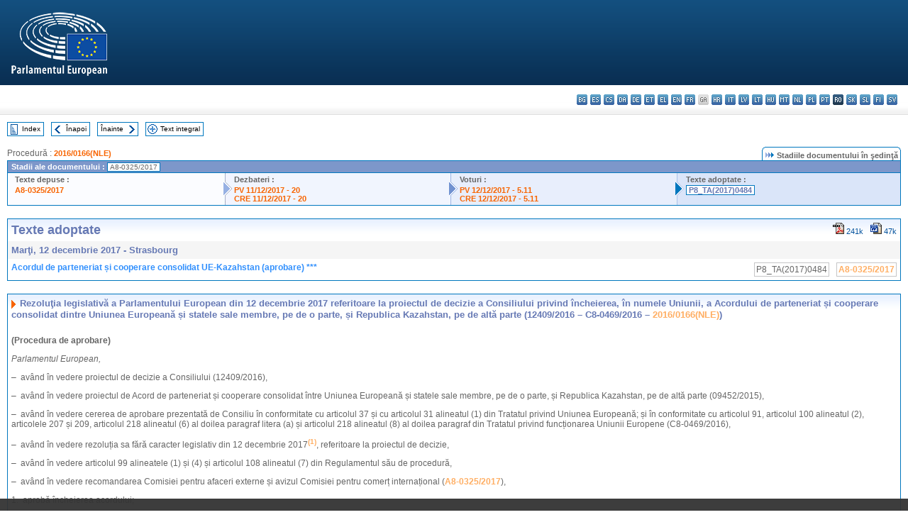

--- FILE ---
content_type: text/html; charset=UTF-8
request_url: https://www.europarl.europa.eu/doceo/document/TA-8-2017-0484_RO.html
body_size: 1863
content:
<!DOCTYPE html>
<html lang="en">
<head>
    <meta charset="utf-8">
    <meta name="viewport" content="width=device-width, initial-scale=1">
    <title></title>
    <style>
        body {
            font-family: "Arial";
        }
    </style>
    <script type="text/javascript">
    window.awsWafCookieDomainList = [];
    window.gokuProps = {
"key":"AQIDAHjcYu/GjX+QlghicBgQ/7bFaQZ+m5FKCMDnO+vTbNg96AE2d60Q/ObrltvLwmETCDa3AAAAfjB8BgkqhkiG9w0BBwagbzBtAgEAMGgGCSqGSIb3DQEHATAeBglghkgBZQMEAS4wEQQM/uJBw6u1fb9vj1MZAgEQgDsRQ2/sks/D/RVlSVbME4Dj3wRkJD2FZ07abhptl33LwU7tGyATwZ4iwbGQYUhO6BHjaEkO4LpswPF/iQ==",
          "iv":"D549LAElOwAABnhO",
          "context":"97Rv9fk2f7fudautJPRgbQ6tBN/Wl81FybJZYH23rEBCyVnu62W+HLruZgQeK3zuRh78GsOoD9xVXgvATwSzAvmPAL5nmSIv4BN69gTpZtebDrw4BSOTMHBuSkgote5SH9Sf2QcRlfUJRVqNWraRPwQJDS9xEILBj026MnNvxzZUqxbKs8T/+Fkxc/CFrRoavvzTVzIjAxPfGpkDIGV1ipd2ijq9HxkqOhNHwklwrp2QFj+L8nzTGxsY+4jwU40qxCyShxz3efhdW4a7vHWbI2aSdN3s8oY3fxgv9ygyhOUUUS7AUfaOpWSoSlOskOQEn5viMkEyggFGTKJmIuPr4jhWl2eY8rzoX+K6Jvs/uEzXfHV1fUegUFeKQfn3IMNsj7yzoQROsR6gPfzFohONCS7Z"
};
    </script>
    <script src="https://e3c1b12827d4.5ce583ec.us-east-2.token.awswaf.com/e3c1b12827d4/d7f65e927fcd/f9998b2f6105/challenge.js"></script>
</head>
<body>
    <div id="challenge-container"></div>
    <script type="text/javascript">
        AwsWafIntegration.saveReferrer();
        AwsWafIntegration.checkForceRefresh().then((forceRefresh) => {
            if (forceRefresh) {
                AwsWafIntegration.forceRefreshToken().then(() => {
                    window.location.reload(true);
                });
            } else {
                AwsWafIntegration.getToken().then(() => {
                    window.location.reload(true);
                });
            }
        });
    </script>
    <noscript>
        <h1>JavaScript is disabled</h1>
        In order to continue, we need to verify that you're not a robot.
        This requires JavaScript. Enable JavaScript and then reload the page.
    </noscript>
</body>
</html>

--- FILE ---
content_type: text/html;charset=UTF-8
request_url: https://www.europarl.europa.eu/doceo/document/TA-8-2017-0484_RO.html
body_size: 4145
content:
<!DOCTYPE html PUBLIC "-//W3C//DTD XHTML 1.0 Transitional//EN" "http://www.w3.org/TR/xhtml1/DTD/xhtml1-transitional.dtd">
<html xmlns="http://www.w3.org/1999/xhtml" xml:lang="ro" lang="ro"><head><meta http-equiv="Content-Type" content="text/html; charset=UTF-8" /><meta http-equiv="Content-Language" content="ro" />

<title>Texte adoptate - Acordul de parteneriat și cooperare consolidat UE-Kazahstan (aprobare) *** - Marţi, 12 decembrie 2017</title><meta name="title" content="Texte adoptate - Acordul de parteneriat și cooperare consolidat UE-Kazahstan (aprobare) *** - Marţi, 12 decembrie 2017" /><meta name="language" content="ro" />

<meta name="robots" content="index, follow, noodp, noydir, notranslate" /><meta name="copyright" content="© Uniunea Europeană, 2017 - Sursa: Parlamentul European" /><meta name="available" content="12-12-2017" /><meta name="sipade-leg" content="8" /><meta name="sipade-type" content="TA" /><meta property="og:title" content="Texte adoptate - Acordul de parteneriat și cooperare consolidat UE-Kazahstan (aprobare) *** - Marţi, 12 decembrie 2017" /><meta property="og:image" content="https://www.europarl.europa.eu/website/common/img/icon/sharelogo_facebook.jpg" />

<link rel="canonical" href="https://www.europarl.europa.eu/doceo/document/TA-8-2017-0484_RO.html" />

<link href="/doceo/data/css/style_common.css" rel="stylesheet" type="text/css" /><link href="/doceo/data/css/style_common_print.css" rel="stylesheet" type="text/css" /><link href="/doceo/data/css/style_sipade.css" rel="stylesheet" type="text/css" /><link href="/doceo/data/css/style_activities.css" rel="stylesheet" type="text/css" /><link href="/doceo/data/css/common_sides.css" type="text/css" rel="stylesheet" /><link href="/doceo/data/css/style_sipade_oj_sched.css" type="text/css" rel="stylesheet" />
<script src="/doceo/data/js/overlib.js" type="text/javascript"> </script>
<script src="/doceo/data/js/swap_images.js" type="text/javascript"> </script>
<script src="/doceo/data/js/sipade.js" type="text/javascript"> </script>
<script src="/doceo/data/js/jquery-1.4.4.js" type="text/javascript"> </script>
<script src="/doceo/data/js/sipade-OJ-SYN.js" type="text/javascript"> </script><!--ATI analytics script--><script type="text/javascript" data-tracker-name="ATInternet" defer data-value="/website/webanalytics/ati-doceo.js" src="//www.europarl.europa.eu/website/privacy-policy/privacy-policy.js" ></script></head><body bgcolor="#FFFFFF"><div id="overDiv" style="position:absolute; visibility:hidden; z-index:1000;"> </div><a name="top"></a><table cellpadding="0" cellspacing="0" border="0" width="100%"><tr><td><div id="header_sides" class="new">
<a href="/portal/ro"><img alt="Înapoi la portalul Europarl" title="Înapoi la portalul Europarl" src="/doceo/data/img/EP_logo_neg_RO.png" /></a><h3 class="ep_hidden">Choisissez la langue de votre document :</h3><ul class="language_select">
            <li><a title="bg - български" class="bg on" href="/doceo/document/TA-8-2017-0484_BG.html">bg - български</a></li>
            <li><a title="es - español" class="es on" href="/doceo/document/TA-8-2017-0484_ES.html">es - español</a></li>
            <li><a title="cs - čeština" class="cs on" href="/doceo/document/TA-8-2017-0484_CS.html">cs - čeština</a></li>
            <li><a title="da - dansk" class="da on" href="/doceo/document/TA-8-2017-0484_DA.html">da - dansk</a></li>
            <li><a title="de - Deutsch" class="de on" href="/doceo/document/TA-8-2017-0484_DE.html">de - Deutsch</a></li>
            <li><a title="et - eesti keel" class="et on" href="/doceo/document/TA-8-2017-0484_ET.html">et - eesti keel</a></li>
            <li><a title="el - ελληνικά" class="el on" href="/doceo/document/TA-8-2017-0484_EL.html">el - ελληνικά</a></li>
            <li><a title="en - English" class="en on" href="/doceo/document/TA-8-2017-0484_EN.html">en - English</a></li>
            <li><a title="fr - français" class="fr on" href="/doceo/document/TA-8-2017-0484_FR.html">fr - français</a></li>
            <li class="ga" title="ga - Gaeilge">ga - Gaeilge</li>
            <li><a title="hr - hrvatski" class="hr on" href="/doceo/document/TA-8-2017-0484_HR.html">hr - hrvatski</a></li>
            <li><a title="it - italiano" class="it on" href="/doceo/document/TA-8-2017-0484_IT.html">it - italiano</a></li>
            <li><a title="lv - latviešu valoda" class="lv on" href="/doceo/document/TA-8-2017-0484_LV.html">lv - latviešu valoda</a></li>
            <li><a title="lt - lietuvių kalba" class="lt on" href="/doceo/document/TA-8-2017-0484_LT.html">lt - lietuvių kalba</a></li>
            <li><a title="hu - magyar" class="hu on" href="/doceo/document/TA-8-2017-0484_HU.html">hu - magyar</a></li>
            <li><a title="mt - Malti" class="mt on" href="/doceo/document/TA-8-2017-0484_MT.html">mt - Malti</a></li>
            <li><a title="nl - Nederlands" class="nl on" href="/doceo/document/TA-8-2017-0484_NL.html">nl - Nederlands</a></li>
            <li><a title="pl - polski" class="pl on" href="/doceo/document/TA-8-2017-0484_PL.html">pl - polski</a></li>
            <li><a title="pt - português" class="pt on" href="/doceo/document/TA-8-2017-0484_PT.html">pt - português</a></li>
            <li class="ro selected" title="ro - română">ro - română</li>
            <li><a title="sk - slovenčina" class="sk on" href="/doceo/document/TA-8-2017-0484_SK.html">sk - slovenčina</a></li>
            <li><a title="sl - slovenščina" class="sl on" href="/doceo/document/TA-8-2017-0484_SL.html">sl - slovenščina</a></li>
            <li><a title="fi - suomi" class="fi on" href="/doceo/document/TA-8-2017-0484_FI.html">fi - suomi</a></li>
            <li><a title="sv - svenska" class="sv on" href="/doceo/document/TA-8-2017-0484_SV.html">sv - svenska</a></li>
        </ul></div></td></tr><tr><td style="padding:10px;"><table width="100%" border="0" cellspacing="0" cellpadding="0"><tr><td><table border="0" align="left" cellpadding="0" cellspacing="0"><tr><td><table border="0" cellspacing="0" cellpadding="0" class="buttondocwin"><tr><td><a href="/doceo/document/TA-8-2017-12-12-TOC_RO.html"><img src="/doceo/data/img/navi_index.gif" width="16" height="16" border="0" align="absmiddle" alt="" /></a></td><td valign="middle"> <a href="/doceo/document/TA-8-2017-12-12-TOC_RO.html" title="Index">Index</a> </td></tr></table></td><td><img src="/doceo/data/img/spacer.gif" width="10" height="8" alt="" /></td><td><table border="0" cellspacing="0" cellpadding="0" class="buttondocwin"><tr><td><a href="/doceo/document/TA-8-2017-0483_RO.html"><img src="/doceo/data/img/navi_previous.gif" width="16" height="16" border="0" align="absmiddle" alt="" /></a></td><td valign="middle"> <a href="/doceo/document/TA-8-2017-0483_RO.html" title="Înapoi">Înapoi</a> </td></tr></table></td><td><img src="/doceo/data/img/spacer.gif" width="10" height="8" alt="" /></td><td><table border="0" cellspacing="0" cellpadding="0" class="buttondocwin"><tr><td valign="middle"> <a href="/doceo/document/TA-8-2017-0485_RO.html" title="Înainte">Înainte</a> </td><td><a href="/doceo/document/TA-8-2017-0485_RO.html"><img src="/doceo/data/img/navi_next.gif" width="16" height="16" border="0" align="absmiddle" alt="" /></a></td></tr></table></td><td><img src="/doceo/data/img/spacer.gif" width="10" height="8" alt="" /></td><td><table border="0" cellspacing="0" cellpadding="0" class="buttondocwin"><tr><td><a href="/doceo/document/TA-8-2017-12-12_RO.html"><img src="/doceo/data/img/navi_moredetails.gif" width="16" height="16" border="0" align="absmiddle" alt="" /></a></td><td valign="middle"> <a href="/doceo/document/TA-8-2017-12-12_RO.html" title="Text integral">Text integral</a> </td></tr></table></td><td><img src="/doceo/data/img/spacer.gif" width="10" height="8" alt="" /></td></tr><tr><td><img src="/doceo/data/img/spacer.gif" width="10" height="15" alt="" /></td></tr></table></td></tr></table>
                <table border="0" cellpadding="0" cellspacing="0" width="100%"><tbody><tr><td align="left"><span class="contents">Procedură : </span><a class="ring_ref_link" href="https://oeil.secure.europarl.europa.eu/oeil/popups/ficheprocedure.do?lang=fr&amp;reference=2016/0166(NLE)">2016/0166(NLE)</a></td><td align="right"><table align="right" border="0" cellpadding="0" cellspacing="0"><tbody><tr><td><img src="/doceo/data/img/ring_tabs_left_doc_unselected.gif" height="19" width="4" alt="" /></td><td class="Tabs_doc_unselected"><img src="/doceo/data/img/ring_navi.gif" width="17" height="14" alt="" />Stadiile documentului în şedinţă</td><td valign="middle"><img src="/doceo/data/img/ring_tabs_right_doc_unselected.gif" height="19" width="4" alt="" /></td></tr></tbody></table></td></tr></tbody></table><table class="doc_box_header" border="0" cellpadding="0" cellspacing="0" width="100%"><tbody><tr><td class="ring_multiple_bg" valign="top" colspan="7">Stadii ale documentului :
            <span class="ring_ref_selected_header">A8-0325/2017</span></td></tr><tr><td width="25%" valign="top" class="ring_step_bg1" nowrap="nowrap"><p class="ring_step_title">Texte depuse :</p>
                        <a href="/doceo/document/A-8-2017-0325_RO.html" class="ring_ref_link">A8-0325/2017</a><br />
                    </td><td width="15" style="background-image:url(/doceo/data/img/ring_bg1.gif)"><img src="/doceo/data/img/ring_flech1.gif" height="22" width="13" border="0" alt="" /></td><td class="ring_step_bg2" valign="top" width="25%" nowrap="nowrap"><p class="ring_step_title">Dezbateri :</p>
                        <a href="/doceo/document/PV-8-2017-12-11-ITM-020_RO.html" class="ring_ref_link">PV 11/12/2017 - 20</a><br />
                        <a href="/doceo/document/CRE-8-2017-12-11-ITM-020_RO.html" class="ring_ref_link">CRE 11/12/2017 - 20</a><br />
                    </td><td width="15" style="background-image:url(/doceo/data/img/ring_bg2.gif)"><img src="/doceo/data/img/ring_flech2.gif" width="13" height="22" border="0" alt="" /></td><td class="ring_step_bg3" valign="top" width="25%" nowrap="nowrap"><p class="ring_step_title">Voturi :</p>
                        <a href="/doceo/document/PV-8-2017-12-12-ITM-005-11_RO.html" class="ring_ref_link">PV 12/12/2017 - 5.11</a><br />
                        <a href="/doceo/document/CRE-8-2017-12-12-ITM-005-11_RO.html" class="ring_ref_link">CRE 12/12/2017 - 5.11</a><br />
                    </td><td width="19" style="background-image:url(/doceo/data/img/ring_bg3.gif)"><img src="/doceo/data/img/ring_flech3.gif" height="22" width="13" border="0" alt="" /></td><td class="ring_step_bg4" valign="top" width="25%" nowrap="nowrap"><p class="ring_step_title">Texte adoptate :</p>
                        <a class="ring_ref_selected">P8_TA(2017)0484</a><br />
                    </td></tr></tbody></table><br />
            <table width="100%" border="0" cellpadding="5" cellspacing="0" class="doc_box_header">
<tr>
<td align="left" valign="top" style="background-image:url(/doceo/data/img/gradient_blue.gif)" class="title_TA">Texte adoptate</td><td align="right" valign="top" style="background-image:url(/doceo/data/img/gradient_blue.gif)">
<table border="0" cellspacing="0" cellpadding="0"><tr><td><a href="/doceo/document/TA-8-2017-0484_RO.pdf"><img src="/doceo/data/img/formats/icn_pdf.gif" border="0" align="bottom" alt="PDF" title="PDF" /></a><span class="doc_size"> 241k</span></td><td><img src="/doceo/data/img/spacer.gif" width="10" height="1" alt="" /></td><td><a href="/doceo/document/TA-8-2017-0484_RO.docx"><img src="/doceo/data/img/formats/icn_word.gif" border="0" align="bottom" alt="WORD" title="WORD" /></a><span class="doc_size"> 47k</span></td></tr>
</table></td>
</tr>
<tr>
<td class="doc_title" align="left" valign="top" bgcolor="#F5F5F5">Marţi, 12 decembrie 2017 - Strasbourg</td>
<td class="doc_title" align="right" valign="top" bgcolor="#F5F5F5">
</td></tr>
<tr>
<td align="left" valign="top" class="doc_subtitle_level1">Acordul de parteneriat și cooperare consolidat UE-Kazahstan (aprobare) ***</td><td align="left" valign="top">
<table border="0" align="right" cellpadding="0" cellspacing="0">
<tr><td><img src="/doceo/data/img/spacer.gif" width="10" height="8" alt="" /></td><td nowrap="nowrap" class="numPEA_doc"><span class="contents">P8_TA(2017)0484</span></td><td><img src="/doceo/data/img/spacer.gif" width="10" height="8" alt="" /></td><td nowrap="nowrap" class="numPEA_doc"><span class="contents"><a href="/doceo/document/A-8-2017-0325_RO.html">A8-0325/2017</a></span></td></tr></table></td></tr>

</table><br />
<a name="title1"></a><table width="100%" border="0" cellpadding="5" cellspacing="0" class="doc_box_header"><tr class="doc_title">
<td align="left" valign="top" style="background-image:url(/doceo/data/img/gradient_blue.gif)"><img src="/doceo/data/img/arrow_title_doc.gif" width="8" height="14" border="0" align="absmiddle" alt="" /> Rezoluţia legislativă a Parlamentului European din 12 decembrie 2017 referitoare la proiectul de decizie a Consiliului privind încheierea, în numele Uniunii, a Acordului de parteneriat și cooperare consolidat dintre Uniunea Europeană și statele sale membre, pe de o parte, și Republica Kazahstan, pe de altă parte (12409/2016 – C8-0469/2016 – <a href="https://oeil.secure.europarl.europa.eu/oeil/popups/ficheprocedure.do?lang=fr&amp;reference=2016/0166(NLE)">2016/0166(NLE)</a>)</td></tr><tr class="contents" valign="top"><td>
<p><span class="bold">(Procedura de aprobare)</span></p>
<p><span class="italic">Parlamentul European,</span></p>
<p>–  având în vedere proiectul de decizie a Consiliului (12409/2016),</p>
<p>–  având în vedere proiectul de Acord de parteneriat și cooperare consolidat între Uniunea Europeană și statele sale membre, pe de o parte, și Republica Kazahstan, pe de altă parte (09452/2015),</p>
<p>–  având în vedere cererea de aprobare prezentată de Consiliu în conformitate cu articolul 37 și cu articolul 31 alineatul (1) din Tratatul privind Uniunea Europeană; și în conformitate cu articolul 91, articolul 100 alineatul (2), articolele 207 și 209, articolul 218 alineatul (6) al doilea paragraf litera (a) și articolul 218 alineatul (8) al doilea paragraf din Tratatul privind funcționarea Uniunii Europene (C8-0469/2016),</p>
<p>–  având în vedere rezoluția sa fără caracter legislativ din 12 decembrie 2017<a href="#def_1_1" name="ref_1_1"><span class="sup">(1)</span></a>, referitoare la proiectul de decizie,</p>
<p>–  având în vedere articolul 99 alineatele (1) și (4) și articolul 108 alineatul (7) din Regulamentul său de procedură,</p>
<p>–  având în vedere recomandarea Comisiei pentru afaceri externe și avizul Comisiei pentru comerț internațional (<a href="/doceo/document/A-8-2017-0325_RO.html">A8-0325/2017</a>),</p>
<p>1.  aprobă încheierea acordului;</p>
<p>2.  încredințează Președintelui sarcina de a transmite poziția Parlamentului Consiliului și Comisiei, precum și guvernelor și parlamentelor statelor membre și ale Republicii Kazahstan.</p>
<p><table border="0" cellspacing="0" cellpadding="0" class="inpage_annotation_doc"><tr><td><img src="/doceo/data/img/hr.gif" width="180" height="1" alt="" /><table border="0" cellspacing="0" cellpadding="0">
<tr valign="top" style="padding-top:5px"><td width="20"><a name="def_1_1" href="#ref_1_1">(1)</a></td><td> Texte adoptate, <a href="/doceo/document/TA-8-2017-0485_RO.html">P8_TA(2017)0485</a>.</td></tr></table></td></tr></table></p></td></tr></table><table width="100%" border="0" cellspacing="0" cellpadding="5"><tr class="footerdocwin"><td></td><td align="right"><a target="_blank" href="/legal-notice/ro">Aviz juridic</a> - <a target="_blank" href="/privacy-policy/ro">Politica de confidențialitate</a></td></tr></table></td></tr></table></body></html>